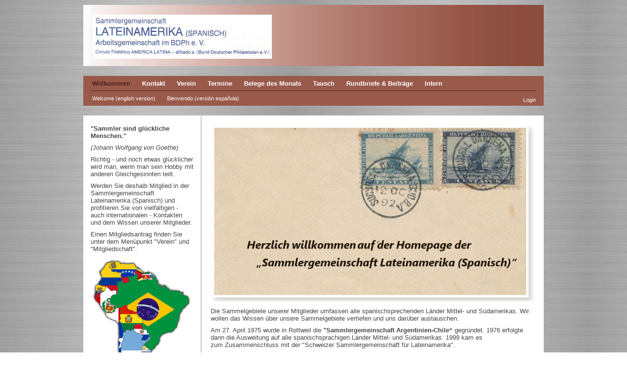

--- FILE ---
content_type: text/html;charset=UTF-8
request_url: https://arge-lateinamerika.clubdesk.de/clubdesk/www
body_size: 3717
content:
<!DOCTYPE html PUBLIC "-//W3C//DTD HTML 4.01//EN" "http://www.w3.org/TR/html4/strict.dtd">

<html>
<head>
<base href="/clubdesk/"/>

<div id="google_translate_element"></div><script type="text/javascript">
function googleTranslateElementInit() {
  new google.translate.TranslateElement({pageLanguage: 'de', layout: google.translate.TranslateElement.InlineLayout.SIMPLE}, 'google_translate_element');
}
</script><script type="text/javascript" src="//translate.google.com/translate_a/element.js?cb=googleTranslateElementInit"></script>
<meta name="google-site-verification" content="OPiFB8qNqbwFDd2xvqRqtMy23Asalggb3XiQZ4t6Ya0" />
    <meta http-equiv="Content-Type" content="text/html; charset=UTF-8">
    <title>Willkommen - Sammlergemeinschaft Lateinamerika (Spanisch), Arbeitsgemeinschaft im BDPh e. V.</title>
    <meta name="title" content="Sammlergemeinschaft Lateinamerika">
    <meta name="keywords" content="Briefmarken, Philatelie, Postgeschichte, Sammlergemeinschaft, lateinamerika">
    <meta name="description" content="Arbeitsgemeinschaft für Philatelie Südamerika und Mittelamerika">

    <link rel="stylesheet" type="text/css" media="all" href="wwwfiles/page.css?refresh=null"/>
    <link rel="stylesheet" type="text/css" media="all" href="v_4.5.13/shared/css/layout.css"/>
<link rel="stylesheet" type="text/css" media="all" href="v_4.5.13/shared/css/tinyMceContent.css"/>
<link rel="stylesheet" type="text/css" media="all" href="v_4.5.13/webpage/css/admin.css"/>
<link rel="stylesheet" type="text/css" media="all" href="v_4.5.13/webpage/css/blocks.css"/>
<link rel="stylesheet" type="text/css" media="all" href="v_4.5.13/webpage/css/legacy.css"/>
<link rel="stylesheet" type="text/css" media="print" href="v_4.5.13/webpage/css/print.css"/>
<link rel="stylesheet" type="text/css" media="all" href="v_4.5.13/shared/css/altcha-cd.css"/>
<link rel="stylesheet" type="text/css" media="all" href="/clubdesk/webpage/fontawesome_6_1_1/css/all.min.css"/>
<script type="text/javascript" src="/clubdesk/webpage/jquery_3_6_0/jquery-3.6.0.min.js"></script><script async defer src="v_4.5.13/shared/scripts/altcha_2_0_1/altcha.i18n.js" type="module"></script><script defer>  window.addEventListener('load', (event) => {
    let altchaWidgets = document.querySelectorAll('altcha-widget');
    if (!altchaWidgets || altchaWidgets.length == 0) {
      return;
    }
    for (var i = 0; i < altchaWidgets.length; i++) {
      let altchaWidget = altchaWidgets[i];
      let anchor = document.querySelector(altchaWidget.floatinganchor);
      anchor.addEventListener('mouseenter', function() { if (altchaWidget.getState() === 'verifying') { altchaWidget.removeAttribute('hidden'); } });
      anchor.addEventListener('mouseleave', function() { altchaWidget.setAttribute('hidden', 'true'); });
      altchaWidget.addEventListener('statechange', (ev) => {
        if (ev.detail.state === 'error') {
          altchaWidget.removeAttribute('hidden');
        }
      });
    }
  });
</script>
<script type="text/javascript">

  var _gaq = _gaq || [];
  _gaq.push(['_setAccount', 'UA-122592639-1']);
  _gaq.push(['_trackPageview']);

  (function() {
    var ga = document.createElement('script'); ga.type = 'text/javascript'; ga.async = true;
    ga.src = ('https:' == document.location.protocol ? 'https://ssl' : 'http://www') + '.google-analytics.com/ga.js';
    var s = document.getElementsByTagName('script')[0]; s.parentNode.insertBefore(ga, s);
  })();

</script>
</head>

<body>
<div id="page-box">
    <div id="page">
        <div id="header-border-top"></div>
        <div id="header-border-middle">
            <div id="header">
                <div id="header-club-logo"><a href="/"><img src="fileservlet?type=image&amp;id=1000002&amp;s=djEtKeNH6IGNI_TT5artuBNOoqgw5m7KQWHAftqfeLCDWTg=&amp;imageFormat=_512x512"></a></div>
                <div id="header-club-name">Sammlergemeinschaft Lateinamerika (Spanisch), Arbeitsgemeinschaft im BDPh e. V.</div>
            </div>
        </div>
        <div id="header-border-bottom"></div>

        <div id="topbar-border-top"></div>
        <div id="topbar-border-middle">
            <div id="topbar">
                <div class="navigation">
                    <ul id="navigation-1">
<li class="first selected active"><a href="/clubdesk/www">Willkommen</a></li>
<li class="not-first"><a href="/clubdesk/www?p=100253">Kontakt</a></li>
<li class="not-first"><a href="/clubdesk/www?p=100200">Verein</a></li>
<li class="not-first"><a href="/clubdesk/www?p=100228">Termine</a></li>
<li class="not-first"><a href="/clubdesk/www?p=100229">Belege des Monats</a></li>
<li class="not-first"><a href="/clubdesk/www?p=100230">Tausch</a></li>
<li class="not-first"><a href="/clubdesk/www?p=100232">Rundbriefe & Beiträge</a></li>
<li class="not-first"><a href="/clubdesk/www?p=100233">Intern</a></li>
</ul>

                    <div id="navigation-separator"></div>
                    <ul id="navigation-2">
<li class="first"><a href="/clubdesk/www?p=100242">Welcome (english version)</a></li>
<li class="not-first"><a href="/clubdesk/www?p=100243">Bienvenido (versión española)</a></li>
</ul>

                </div>
                <div class="admin-links">
                    <a href="www?action=login">Login</a>
                </div>
                <div class="clear"></div>                
            </div>
        </div>
        <div id="topbar-border-bottom"></div>

        <div id="main-border-top"></div>
        <div id="main-border-middle">
            <div id="main-border-middle-repeat"></div>

            <div id="main">

                <div id="main-background-left"></div>
                <div id="main-separator-1"></div>
                <div id="main-background-center"></div>
                <div id="main-separator-2"></div>
                <div id="main-background-right"></div>

                <div id="left">
                    <div class="sidebar-content">
                        <div class="cd-sidebar "><div id='section_1' class='cd-section' debug-label='1' style=''>
<div class='cd-section-content'><div class="cd-row">

    <div class="cd-col m12">
        <div data-block-type="0" class="cd-block"
     debug-label="TextBlock:1000037"
     id="block_1000037" 
     style="" >

    <div class="cd-block-content" id="block_1000037_content"
         style="">
        <p><strong><span style="font-size: 10pt;">"Sammler sind gl&uuml;ckliche Menschen."</span></strong></p>
<p><em>(Johann Wolfgang von Goethe)</em></p>
<p>Richtig - und noch etwas gl&uuml;cklicher wird man, wenn man sein Hobby mit anderen Gleichgesinnten teilt.</p>
<p>Werden Sie deshalb Mitglied in der Sammlergemeinschaft Lateinamerika (Spanisch) und profitieren Sie von vielf&auml;ltigen - auch internationalen - Kontakten und dem Wissen unserer Mitglieder.</p>
<p>Einen Mitgliedsantrag finden Sie unter dem Men&uuml;punkt "Verein" und "Mitgliedschaft".</p>
<p><img src="fileservlet?inline=true&amp;type=image&amp;id=1000006&amp;s=djEtXcxJHEQMfL5-OxaarajnJevWSuxlvex0aBH3fdJAEsY=" alt="" width="206" height="290" /></p>
<p>Wir kooperieren eng mit der Arbeitsgemeinschaft Brasilien im BDPh.</p>
<p>Diese finden Sie unter:</p>
<p><a href="http://www.arge-brasilien.de" target="_blank" title="Arbeitsgemeinschaft Brasilien">www.arge-brasilien.de</a></p></div>
    </div>
</div>
    </div>

</div>
</div>
</div>
                    </div>
                </div>

                <div id="center">
                    <div class="content">
                        <div class="cd-content "><div id='section_3' class='cd-section' debug-label='3' style=''>
<div class='cd-section-content'><div class="cd-row">

    <div class="cd-col m12">
        <div data-block-type="0" class="cd-block"
     debug-label="TextBlock:100100"
     id="block_100100" 
     style="" >

    <div class="cd-block-content" id="block_100100_content"
         style="">
        <p class="" style="text-align: left;"><img src="fileservlet?inline=true&amp;type=image&amp;id=1000158&amp;s=djEt2EbBgrWQcC1ipGcewwCXp6tfyNb4oqbRlX3M1T4YDUA=" alt="" width="660" height="361"></p>
<p>Die Sammelgebiete unserer Mitglieder umfassen alle spanischsprechenden&nbsp;L&auml;nder Mittel- und S&uuml;damerikas. Wir wollen das&nbsp;Wissen &uuml;ber unsere&nbsp;Sammelgebiete&nbsp;vertiefen und uns dar&uuml;ber austauschen.</p>
<div>Am 27. April 1975 wurde in Rottweil die <strong>"Sammlergemeinschaft Argentinien-Chile&ldquo;</strong> gegr&uuml;ndet. 1976 erfolgte dann die Ausweitung auf&nbsp;alle spanischsprachigen L&auml;nder Mittel- und S&uuml;damerikas. 1999 kam es zum&nbsp;Zusammenschluss mit der "Schweizer Sammlergemeinschaft f&uuml;r Lateinamerika".</div>
<div>&nbsp;</div>
<div>Heute hat die "Sammlergemeinschaft Lateinamerika (Spanisch)" fast 100 Mitglieder, nicht nur in der Schweiz und Deutschland, sondern in der ganzen&nbsp;Welt.</div>
<div>&nbsp;</div>
<div>Dem Gast bieten diese Internetseiten einen ersten Einblick in unsere&nbsp;Sammlergemeinschaft und die Sammelgebiete. Unseren Mitgliedern dienen sie&nbsp;im internen Bereich zu einem verst&auml;rkten Wissensaustausch.</div>
<div>&nbsp;</div>
<div>Besuchen&nbsp;Sie unsere&nbsp;Internetseiten und lassen Sie sich von dem faszinierenden&nbsp;Sammelgebiet begeistern.</div></div>
    </div>
</div>
    </div>

<div class="cd-row">

    <div class="cd-col m12">
        <div data-block-type="0" class="cd-block"
     debug-label="TextBlock:1000043"
     id="block_1000043" 
     style="" >

    <div class="cd-block-content" id="block_1000043_content"
         style="">
        <h2>News&nbsp;</h2>
<p class=""><strong><strong><span style="color: #800000;">+++</span> Treffen der Sammlergemeinschaft in Marktbreit <span style="color: #800000;">+++</span></strong></strong></p>
<p>Die Sammlergemeinschaft ist zu ihren Fr&uuml;hjahrstreffen in Marktbreit zusammengekommen. Wie es war? Lesen Sie mehr auf <strong><span style="color: rgb(186, 55, 42);">&gt;&gt;</span></strong>&nbsp;<strong>Bilderbogen</strong></p></div>
    </div>
</div>
    </div>

</div>
</div>
</div>
                    </div>
                </div>

                <div style="clear: both;"></div>

            </div>

        </div>
        <div id="main-border-bottom"></div>

        <div id="footer-border-top"></div>
        <div id="footer-border-middle">
            <div id="footer">
                <div class="cd-footer "><div id='section_2' class='cd-section' debug-label='2' style=''>
<div class='cd-section-content'><div class="cd-row">

    <div class="cd-col m12">
        <div data-block-type="0" class="cd-block"
     debug-label="TextBlock:1"
     id="block_1" 
     style="" >

    <div class="cd-block-content" id="block_1_content"
         style="">
        <p style="font-size: 7pt; text-align: center;"><a style="text-decoration: none;" href="http://www.clubdesk.de">Powered by ClubDesk Vereinssoftware</a> &nbsp;&nbsp; | &nbsp;&nbsp; <a style="text-decoration: none;" href="https://app.clubdesk.com" target="_blank">ClubDesk Login</a></p>
<p style="font-size: 7pt; text-align: center;"><span style="font-size: 9pt;"><a target="_blank" href="fileservlet?id=1000031&amp;s=djEtBASuT8rtYP49QCzNeSMGAB-nSW-hyMP_KTNTBQTHfB8=">Impressum</a>&nbsp;/&nbsp;<a target="_blank" href="fileservlet?id=1000040&amp;s=djEt4RSMGRLezHx8EKNuxCBmpx39mg2cbULGMClMIxFd74E=">Datenschutz</a></span></p></div>
    </div>
</div>
    </div>

</div>
</div>
</div>
            </div>
        </div>
        <div id="footer-border-bottom"></div>
    </div>
</div>
<a href="https://info.flagcounter.com/QwoF"><img src="https://s01.flagcounter.com/count2/QwoF/bg_FFFFFF/txt_000000/border_CCCCCC/columns_8/maxflags_12/viewers_0/labels_0/pageviews_1/flags_0/percent_0/" alt="Flag Counter" border="0"></a>
</body>
</html>


--- FILE ---
content_type: text/css;charset=UTF-8
request_url: https://arge-lateinamerika.clubdesk.de/clubdesk/wwwfiles/page.css?refresh=null
body_size: 1197
content:
/*** general start ***/
body {
    height: 100%;
    margin: 0;
    padding: 0;
}

body, td, pre {
font-family: Verdana, sans-serif;
font-size: 10pt;
    color: #444444;
}

h1 {
    font-size: 150%;
    border-bottom: 1px solid #ae8b8b;
    margin-top: 20px;
    color: #ae8b8b;
}

h2 {
    font-size: 130%;
    border-bottom: 1px solid #ae8b8b;
    margin-top: 20px;
    color: #ae8b8b;
}

h3 {
    font-size: 110%;
    margin-top: 20px;
    color: #ae8b8b;
}

h4 {
    font-size: 100%;
    margin-top: 20px;
    color: #ae8b8b;
}

h5 {
    font-size: 100%;
    margin-top: 20px;
    color: #ae8b8b;
}

h6 {
    font-size: 100%;
    margin-top: 20px;
    color: #ae8b8b;
}

a, a:visited {
    color: #ae8b8b;
}

a:hover {
    color: #f9f9f9;
}

hr {
    border: #CCCCCC 1px solid;
}

td p {
    margin: 2px;
}

img {
    border: 0;
}

#page {
    margin: 0 auto;
    width: 960px;
}

#topbar {
    position: relative;
}

#main {
    position: relative;
    width: 940px;
    min-height: 400px;
}

#main-border-middle {
    position: relative;
}

#main-border-middle-repeat {
    position: absolute;
    left: 0;
    top: 10px;
    bottom: 0;
    width: 100%;
}

#admin {
    overflow: hidden;
    text-align: right;
    padding-top: 8px;
}

#admin a, #admin a:visited, #admin a:hover {
    text-decoration: none;
    color: #000000;
    padding: 7px;
}

#footer {
    padding: 2px 20px;
}

.clear {
    clear: both;
}

p {
    margin: 9px 0;
    padding: 0;
}

#header, #topbar, #main, #footer, #left, #center, #right {
    overflow: hidden;    
}
/*** general end***/

#left {
    float: left;
}

#center {
    float: left;
}

#right {
    display: none;
}

#header, #topbar, #main, #footer{
    margin: 0 10px;
}

#left .sidebar-content {
    padding: 10px 15px;
}

.content {
    padding: 10px 20px;    
}
#header-border-top, #header-border-bottom,
#topbar-border-top, #topbar-border-bottom,
#main-border-top, #main-border-bottom,
#footer-border-top, #footer-border-bottom {
    height: 10px;
}
#topbar, #footer {
    background: #995a4c;
}

.navigation ul {
    padding: 8px;
    margin: 0;
}

.navigation a {
    text-decoration: none !important;
}

.navigation li {
    display: inline;
    padding: 5px 10px 10px;
}

#navigation-1 li {
    font-weight: bold;
}

#navigation-2 li {
    font-size: 80%;
}

.navigation li a {
    color: white;
}

.navigation li a:hover, .navigation li.selected a {
    color: #4d1f15;
}

#navigation-separator {
    border: none;
    height: 1px;
    margin: -1px 15px;
    background-color: #4d1f15;
    display: block;
}

.admin-links {
    position: absolute;
    right: 10px;
    bottom: 5px;
}

.admin-links a {
    padding: 6px;
    text-decoration: none !important;
    color: white;
    font-size: 80%;
}
#header-border-top, #topbar-border-top, #main-border-top, #footer-border-top {
    background: url("../webpage/images/border/none/top-full.png") no-repeat scroll 0 0 transparent;
}

#header-border-middle, #topbar-border-middle, #main-border-middle, #footer-border-middle {
    background: url("../webpage/images/border/none/middle-repeat-full.png") repeat-y scroll 0 0 transparent;
}

#header-border-bottom, #topbar-border-bottom, #main-border-bottom, #footer-border-bottom {
    background: url("../webpage/images/border/none/bottom-full.png") no-repeat scroll 0 0 transparent;
}

#left {
    width: 240px;
    margin-right: 0;
}

#center {
    width: 700px;
    margin-left: 0;
}

#main-background-center {
    position: absolute;
    top: 0;
    bottom: 0;
    left: 0;
    width: 940px;
    z-index:-1;
}
#main-background-left, #main-background-center, #main-background-right {
    background: white;
}
#main-separator-1 {
    display: none;
}

#main-separator-2 {
    position: absolute;
    top: 1px;
    bottom: 1px;
    left: 240px;
    width: 1px;
    border-left: 1px dotted #4d1f15;
}
#header {
    overflow: hidden;
    height: 125px;
    background: url("../genwwwfiles/img_1531572313124_gradient.png ") no-repeat;
}

#header-club-logo {
    float: left;
    padding-left: 20px;
    padding-right: 20px;
    padding-top: 20px;
}

#header-club-logo img {
    height: 90px;
}

#header-club-name {
    float: left;
    color: #6b362b;
    font-family: Arial, sans-serif;
    font-size: 50px;
    font-weight: bold;
    padding-top: 40px;
}
body {
background: url(../webpage/images/background/nature/metal003.jpg) repeat transparent;
}



--- FILE ---
content_type: text/css;charset=UTF-8
request_url: https://arge-lateinamerika.clubdesk.de/clubdesk/v_4.5.13/webpage/css/blocks.css
body_size: 2539
content:
/********** GENERAL STYLES **********/

.group-description, .group-allocation-list, .group-event-list, .group-news-list, .file-list, .sponsor-list, .no-rows {
    margin-top: 20px;
}


#column-left, #column-right, #content {
    overflow: hidden;
}

#column-left {
    width: 48%;
    float: left;
}

#column-right {
    width: 48%;
    float: right;
}

.list-more {
    font-size: 80%;
}

.list-action {
    font-size: 80%;
    float: right;
    padding-left: 15px;
    padding-bottom: 10px;
}

.importantLink {
    text-decoration: underline !important;
}

.range {
    float: right;
}

.range select {
    font-size: 80%;
}

.rangeLabel {
    margin-right: 10px;
    font-size: 80%;
}

table {
    border-collapse: collapse;
}

/********** NEWS ITEM STYLES **********/

table.news-item-layout td {
    vertical-align: top;
}

table.news-item-layout td.spacer {
    width: 20px;
}

.news-info {
    font-size: 80%;
    font-style: italic;
}

.news-more {
    font-size: 80%;
}

/********** FILE LIST STYLES **********/

.file-list img.icon {
    vertical-align: top;
}

.file-list td.cell-icon {
    width: 25px;
}

.file-list td.cell-size {
    width: 6em;
    text-align: right;
}

/********** TABLE STYLES **********/

table.value-list {
    border: 0;
    width: 100%;
    border-collapse: collapse;
}

table.value-list tr.grouping-row {
    font-weight: bold;
}

table.value-list tr.grouping-row td {
    padding-top: 10px;
    padding-bottom: 5px;
}

table.value-list tr.row {
    color: #333333;
}

table.value-list tr.row td {
    border-top: 1px solid #DDDDDD;
    border-bottom: 1px solid #DDDDDD;
}

table.value-list a {
    text-decoration: none;
}

table.value-list td {
    vertical-align: top;
}

.value-list-more {

}

/********** ALBUM LIST STYLES **********/

.album {
    clear: both;
    padding-top: 20px;
}

.album .thumbnail {
    float: left;
    width: 100px;
    margin-right: 20px;
    margin-bottom: 10px;
    border: 2px solid #999999;
}

.image-placeholder {
    background: #EEE;
    border: 1px solid #CCC;
    width: 100px;
    height: 100px;
}

.album h2 {
    margin-left: 120px;
    margin-top: 0;
}

/********** ALBUM DETAIL STYLES: OVERVIEW **********/

.album-overview-container {
    overflow: visible;
    padding-bottom: 100px; /* space for captions in last row */
}

.album-overview-photo {
    float: left;
    margin: 20px 20px 20px 0;
    position: relative;
}

.album-overview-photo-image {
    text-align: center;
    padding-bottom: 5px;
}

.album-overview-photo-image img {
    vertical-align: middle;
}

.album-overview-photo-summary-container {
    bottom: 0;
    position: absolute;
    width: 100%;
    text-align: center;
    font-size: 80%;
}

.album-overview-photo-summary {
    border: 1px solid transparent;
    position: absolute;
    left: 0;
    top: 0;
    overflow: hidden;
    height: 1.3em;
    width: 100%;
}

.album-overview-photo-summary-full {
    border: 1px solid #DDD;
    position: absolute;
    left: 0;
    top: 0;
    display: none;
    background: white;
    z-index: 1;
    width: 100%;
}

.album-overview-end {
    clear: both;
}

.album-overview-photo span {
    width: 100%;
    height: 100%;
    position: absolute;
    background: url("../images/album/play.png") no-repeat 50% 50%;
    background-size: 120%;
}

/********** ALBUM DETAIL STYLES: SLIDESHOW **********/

.album-slideshow-container {
    padding-bottom: 20px;
    padding-top: 20px;
}

.album-slideshow-animation {
    width: 100%;
    margin: auto;
}

.album-slideshow-photo {
    text-align: center;
    vertical-align: middle;
}

.album-slideshow-photo-summary {
    text-align: center;
    background: white;
    opacity: 0.8;
    font-size: 80%;
    position: absolute;
    display: none;
    padding: 15px;
}

.album-slideshow-buttons {
    text-align: center;
}

.album-slideshow-button {
    cursor: pointer;
}

/********** CONTACT STYLES **********/

.contact-image {
    float: right;
    width: 100px;
}

.contact-institutionLogo {
    float: right;
    width: 100px;
}

.contact-attributes-without-image {
}

.contact-attributes-with-image {
    margin-right: 120px;
}

/********** CONTACT STYLES **********/

.group-image {
    width: 45%;
}

.cell-contact-image {
    text-align: right;
}

.cell-contact-image img {
    width: 80px;
}

.cell-contact-institutionLogo {
    text-align: right;
}

.cell-contact-institutionLogo img {
    width: 80px;
}

/********** EVENT STYLES **********/

.event-text {
    padding-top: 20px;
}

.event-list td.cell-time {
    width: 8em;
}

.event-list td.cell-time-ext {
    width: 15em;
}

.event-list td.cell-participant-ext {
    width: 8em;
}

div.cell-participant, div.cell-participant-ext {
    float: right;
}

.event-list .detail {
    font-size: 80%;
}

.event-cell .detail {
    font-size: 80%;
}

.event-cell .time {
    font-size: 80%;
    padding-bottom: 2px;
    padding-top: 1px;
}

.event-cell {
    border-top: 1px solid #DDDDDD;
    padding-bottom: 5px;
}

.event-cell a {
    text-decoration: none;
}

.state {
    float: left;
}

a.state-0, a.state-1, a.state-2, a.state-3 {
    float: right;
    font-size: 80%;
    color: #777 !important;
}

.state-icon {
    height: 10px;
    margin-left: 3px;
    margin-top: 2px;
    width: 10px;
    display: inline-block;
}

.participation-list .state-icon {
    float: left;
    margin-right: 3px;
    margin-top: 4px;
}

.participation-list {
    margin-top: 6px;
}

.participation-info {
    font-size: 80%;
}

.participation-remark {
    font-size: 80%;
    padding-left: 17px;
}

.parent-reference {
    font-size: 80% !important;
}

.firstInState {
    margin-top: 0.9em;
}

.state-0 .state-icon {
    background: url('/clubdesk/webpage/images/event/participationStates.png') no-repeat -34px -32px;
}

.state-1 .state-icon {
    background: url('/clubdesk/webpage/images/event/participationStates.png') no-repeat -1px -32px;
}

.state-2 .state-icon {
    background: url('/clubdesk/webpage/images/event/participationStates.png') no-repeat -23px -32px;
}

.state-3 .state-icon {
    background: url('/clubdesk/webpage/images/event/participationStates.png') no-repeat -12px -32px;
}

.event-label {
    width: 8em;
}

.icsFooter {
    padding-top: 20px;
    font-size: 80%;
    line-height: 20px;
}

.icsIcon {
    background: url("/clubdesk/webpage/images/event/participationStates.png") no-repeat scroll -46px -32px transparent;
    height: 16px;
    width: 12px;
    float: left;
}

.icsText {
    vertical-align: bottom;
    padding-left: 15px;
}

.answer button {
    vertical-align: middle;
    line-height: 10px;
    padding: 2px;
    width: 110px;
    margin-right: 10px;
}

.commentsTitle {
    padding-top: 10px;
    font-size: 8pt;
}

.comments {
    width: 351px;
    height: 30px;
}

.answer-icon-button {
    width: 11px;
    height: 11px;
    margin-right: 10px;
    vertical-align: middle;
    float: left;
}

.answer-icon-yes-button {
    background: url('/clubdesk/webpage/images/event/participationStates.png') no-repeat -1px -32px;
}

.answer-icon-maybe-button {
    background: url('/clubdesk/webpage/images/event/participationStates.png') no-repeat -23px -32px;
}

.answer-icon-no-button {
    background: url('/clubdesk/webpage/images/event/participationStates.png') no-repeat -12px -32px;
}

.answer-text-1 {
    color: #548a13;
    font-weight: bold;
}

.answer-text-2 {
    color: #e3a735;
    font-weight: bold;
}

.answer-text-3 {
    color: #f96552;
    font-weight: bold;
}

.answer-text-saved {
    padding-bottom: 15px;
}

.answer-text-expired {
    color: #f96552;
    padding-bottom: 15px;
}

.answer-details {
    padding-left: 40px;
}

.answer-comment {
    font-size: 80%;
}

.answer-change {
    font-size: 80%;
    margin-top: 2px;
    margin-bottom: 2px;
}

.answer-icon-0 {
    width: 29px;
    height: 30px;
    background: url('/clubdesk/webpage/images/event/participationStates.png') no-repeat -91px -1px;
    float: left;
}

.answer-icon-1 {
    width: 29px;
    height: 30px;
    background: url('/clubdesk/webpage/images/event/participationStates.png') no-repeat -31px -1px;
    float: left;
}

.answer-icon-2 {
    width: 29px;
    height: 30px;
    background: url('/clubdesk/webpage/images/event/participationStates.png') no-repeat -61px -1px;
    float: left;
}

.answer-icon-3 {
    width: 29px;
    height: 30px;
    background: url('/clubdesk/webpage/images/event/participationStates.png') no-repeat -1px -1px;
    float: left;
}

/********** FORM STYLES **********/

input {
    border: 1px solid #999;
}

.form-textarea, .form-textfield, .form-number, .form-date, .form-time, .form-option {
    width: 100%;
}

.validation-error, .mandatory-field-missing {
    border: 2px solid red !important;
}

.mandatory-field {
    background-color: #ffffcc;
}

.form-radio-group.mandatory-field, .form-checkbox-container.mandatory-field {
    border: 1px solid #CCCCCC;
}

.form-radio-group.mandatory-field.mandatory-field-missing {
    border: 2px solid red;
}

.validation-error-text {
    color: red;
    padding: 5px;
}

.form-label-cell, .form-field-cell, .form-radio-field-cell, .form-radio-label-cell, .form-half-field-cell {
    vertical-align: top;
}

.form-field-cell {
    width: 100%;
}

.form-field-cell-hp, .form-label-cell-hp {
    display: none;
}

.form-half-field-cell {
    width: 49%;
}

.form-label-cell {
    padding-top: 5px;
    padding-right: 5px;
}

.form-radio-label-cell {
    padding-top: 3px;
    margin: 4px;
}

.form-radio-filed-cell {
    margin-left: 3px;
}

.form-radio-button-horizontal {
    line-height: 2em;
}

.form-back-button {
    margin-bottom: 1em;
}

/********** SPONSOR LIST STYLES **********/

.layout-mode-narrow.sponsor-items-container,
.layout-mode-footer.sponsor-items-container {
    margin: auto;
}

.sponsor-items-container a {
    text-decoration: none;
}

.layout-mode-footer .sponsor-items {
    text-align: center;
}

/*** FIX jquery.cycle with new juery version  ***/
.sponsor-items {
    background-color: rgba(255,255,255,0);
}

.sponsor-item {
    margin: 20px 0;
}

.layout-mode-footer .sponsor-item {
    display: inline-block;
    vertical-align: top;
    margin: 10px;
}

.layout-mode-wide .sponsor-item {
    margin: 25px 0;
}

.sponsor-logo {
    text-align: center;
    width: 150px;
    margin: auto;
}

.layout-mode-wide .sponsor-logo {
    float: left;
}

.sponsor-logo img {
    vertical-align: middle;
    margin: auto;
}

.sponsor-logo-text {
    line-height: 1em;
}

.no-logo {
    height: 50px;
    border: 1px solid #DDDDDD;
    background: white;
    color: #AAAAAA;
}

.no-logo a:visited, .no-logo a:visited {
    color: #AAAAAA;
}

.no-logo a:hover {
    color: #DDDDDD;
}

.text-logo {
    height: 50px;
    border: 1px solid #DDDDDD;
    color: #444444;
    background: rgba(255, 255, 255, 0.4);
    font-weight: bold;
}

.text-logo a, .text-logo a:visited {
    color: #444444;
}

.text-logo a:hover {
    color: #888888;
}

.sponsor-detail {
    float: left;
    padding-left: 60px;
    max-width: 400px;
}

.sponsor-detail p {
    margin: 0;
    padding: 0;
}

.sponsor-clear {
    clear: both;
}

/********** BIRTHDAY / ANNIVERSARY LIST STYLES **********/

table.birthdayList td.birthdayListDate, table.anniversaryList td.anniversaryListDate {
    padding-right: 20px;
    vertical-align: top;
}

table.birthdayList a, table.anniversaryList a {
    text-decoration: underline;
}

.contactEntryListGroupHeader {
    font-weight: bold;
    padding-top: 20px;
    padding-bottom: 10px;
}

.contactEntryListGroupHeader:first-child {
    padding-top: 0;
}


--- FILE ---
content_type: text/css;charset=UTF-8
request_url: https://arge-lateinamerika.clubdesk.de/clubdesk/v_4.5.13/webpage/css/print.css
body_size: 231
content:
#header, #topbar, #left, #right, #footer, #main-separator-1, #main-separator-2 {
    display: none;
}

#content {
    padding-top: 1cm;
    padding-bottom: 1cm;
}

body, #pageborder, #main {
    background: white none repeat scroll 0 0;
    font-size: 9pt;
}

#pageborder, #page, #main, #right, #content {
    width: 95%;
}

#main {
    border: none;
}

#column-left, #column-right {
    width: 45%;
}

#column {
    width: 90%;
}